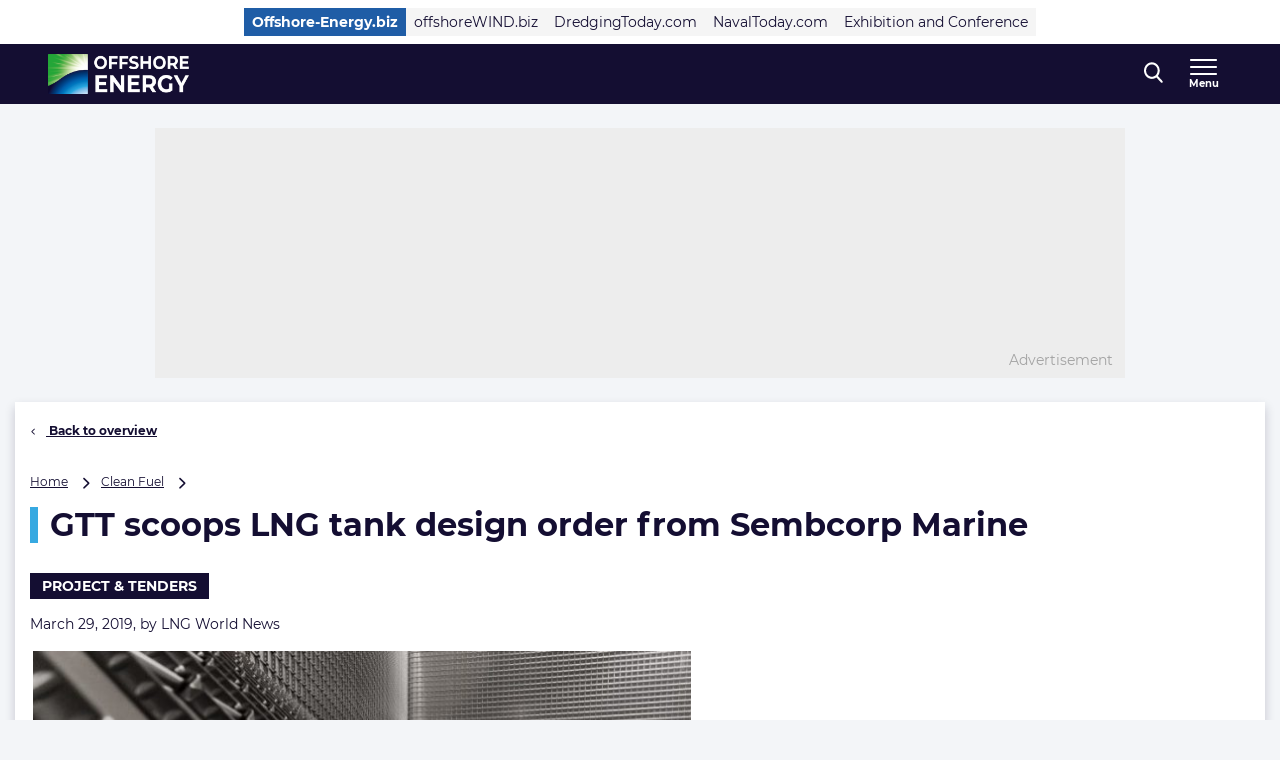

--- FILE ---
content_type: text/css
request_url: https://www.offshore-energy.biz/wp-content/themes/navingo-news/dist/css/index.css?ver=a4bf401ed545c5844f5816c3f266583be9d1a67c
body_size: 7385
content:
/*! normalize.css v8.0.1 | MIT License | github.com/necolas/normalize.css */html{line-height:1.15;-webkit-text-size-adjust:100%}body{margin:0}main{display:block}h1{font-size:2em;margin:.67em 0}hr{box-sizing:content-box;height:0;overflow:visible}pre{font-family:monospace,monospace;font-size:1em}a{background-color:transparent}abbr[title]{border-bottom:none;text-decoration:underline;-webkit-text-decoration:underline dotted;text-decoration:underline dotted}b,strong{font-weight:bolder}code,kbd,samp{font-family:monospace,monospace;font-size:1em}small{font-size:80%}sub,sup{font-size:75%;line-height:0;position:relative;vertical-align:baseline}sub{bottom:-.25em}sup{top:-.5em}img{border-style:none}button,input,optgroup,select,textarea{font-family:inherit;font-size:100%;line-height:1.15;margin:0}button,input{overflow:visible}button,select{text-transform:none}button,[type=button],[type=reset],[type=submit]{-webkit-appearance:button}button::-moz-focus-inner,[type=button]::-moz-focus-inner,[type=reset]::-moz-focus-inner,[type=submit]::-moz-focus-inner{border-style:none;padding:0}button:-moz-focusring,[type=button]:-moz-focusring,[type=reset]:-moz-focusring,[type=submit]:-moz-focusring{outline:1px dotted ButtonText}fieldset{padding:.35em .75em .625em}legend{box-sizing:border-box;color:inherit;display:table;max-width:100%;padding:0;white-space:normal}progress{vertical-align:baseline}textarea{overflow:auto}[type=checkbox],[type=radio]{box-sizing:border-box;padding:0}[type=number]::-webkit-inner-spin-button,[type=number]::-webkit-outer-spin-button{height:auto}[type=search]{-webkit-appearance:textfield;outline-offset:-2px}[type=search]::-webkit-search-decoration{-webkit-appearance:none}::-webkit-file-upload-button{-webkit-appearance:button;font:inherit}details{display:block}summary{display:list-item}template{display:none}[hidden]{display:none}*,:before,:after{--tw-border-spacing-x: 0;--tw-border-spacing-y: 0;--tw-translate-x: 0;--tw-translate-y: 0;--tw-rotate: 0;--tw-skew-x: 0;--tw-skew-y: 0;--tw-scale-x: 1;--tw-scale-y: 1;--tw-pan-x: ;--tw-pan-y: ;--tw-pinch-zoom: ;--tw-scroll-snap-strictness: proximity;--tw-gradient-from-position: ;--tw-gradient-via-position: ;--tw-gradient-to-position: ;--tw-ordinal: ;--tw-slashed-zero: ;--tw-numeric-figure: ;--tw-numeric-spacing: ;--tw-numeric-fraction: ;--tw-ring-inset: ;--tw-ring-offset-width: 0px;--tw-ring-offset-color: #fff;--tw-ring-color: rgb(59 130 246 / .5);--tw-ring-offset-shadow: 0 0 #0000;--tw-ring-shadow: 0 0 #0000;--tw-shadow: 0 0 #0000;--tw-shadow-colored: 0 0 #0000;--tw-blur: ;--tw-brightness: ;--tw-contrast: ;--tw-grayscale: ;--tw-hue-rotate: ;--tw-invert: ;--tw-saturate: ;--tw-sepia: ;--tw-drop-shadow: ;--tw-backdrop-blur: ;--tw-backdrop-brightness: ;--tw-backdrop-contrast: ;--tw-backdrop-grayscale: ;--tw-backdrop-hue-rotate: ;--tw-backdrop-invert: ;--tw-backdrop-opacity: ;--tw-backdrop-saturate: ;--tw-backdrop-sepia: ;--tw-contain-size: ;--tw-contain-layout: ;--tw-contain-paint: ;--tw-contain-style: }::backdrop{--tw-border-spacing-x: 0;--tw-border-spacing-y: 0;--tw-translate-x: 0;--tw-translate-y: 0;--tw-rotate: 0;--tw-skew-x: 0;--tw-skew-y: 0;--tw-scale-x: 1;--tw-scale-y: 1;--tw-pan-x: ;--tw-pan-y: ;--tw-pinch-zoom: ;--tw-scroll-snap-strictness: proximity;--tw-gradient-from-position: ;--tw-gradient-via-position: ;--tw-gradient-to-position: ;--tw-ordinal: ;--tw-slashed-zero: ;--tw-numeric-figure: ;--tw-numeric-spacing: ;--tw-numeric-fraction: ;--tw-ring-inset: ;--tw-ring-offset-width: 0px;--tw-ring-offset-color: #fff;--tw-ring-color: rgb(59 130 246 / .5);--tw-ring-offset-shadow: 0 0 #0000;--tw-ring-shadow: 0 0 #0000;--tw-shadow: 0 0 #0000;--tw-shadow-colored: 0 0 #0000;--tw-blur: ;--tw-brightness: ;--tw-contrast: ;--tw-grayscale: ;--tw-hue-rotate: ;--tw-invert: ;--tw-saturate: ;--tw-sepia: ;--tw-drop-shadow: ;--tw-backdrop-blur: ;--tw-backdrop-brightness: ;--tw-backdrop-contrast: ;--tw-backdrop-grayscale: ;--tw-backdrop-hue-rotate: ;--tw-backdrop-invert: ;--tw-backdrop-opacity: ;--tw-backdrop-saturate: ;--tw-backdrop-sepia: ;--tw-contain-size: ;--tw-contain-layout: ;--tw-contain-paint: ;--tw-contain-style: }html{scroll-behavior:smooth}body *:focus-visible{--tw-ring-opacity: 1;--tw-ring-color: rgb(255 255 255 / var(--tw-ring-opacity, 1))}.tw-absolute-link:before{position:absolute;top:0;right:0;bottom:0;left:0;z-index:1;--tw-content: "";content:var(--tw-content)}.tw-underline-fade-in{text-decoration-line:underline;text-decoration-color:transparent;transition-property:color,background-color,border-color,text-decoration-color,fill,stroke;transition-timing-function:cubic-bezier(.4,0,.2,1);transition-duration:.3s}.tw-underline-fade-in:hover{text-decoration-color:currentColor}.tw-underline-fade-in:focus-visible{text-decoration-color:currentColor}.tw-underline-fade-in:focus-within{text-decoration-color:currentColor}.tw-link-colors{transition-property:color,background-color,border-color,text-decoration-color,fill,stroke;transition-timing-function:cubic-bezier(.4,0,.2,1);transition-duration:.15s;--tw-text-opacity: 1;color:rgb(35 37 44 / var(--tw-text-opacity, 1))}.tw-link-colors:hover{--tw-text-opacity: 1;color:rgb(207 66 23 / var(--tw-text-opacity, 1))}.tw-link-colors:focus-visible{--tw-text-opacity: 1;color:rgb(207 66 23 / var(--tw-text-opacity, 1))}.tw-link-colors:focus-within{--tw-text-opacity: 1;color:rgb(207 66 23 / var(--tw-text-opacity, 1))}.tw-offshore-energy-visitors .tw-link-colors{--tw-text-opacity: 1;color:rgb(20 14 50 / var(--tw-text-opacity, 1))}.tw-offshore-energy-visitors .tw-link-colors:hover{--tw-text-opacity: 1;color:rgb(31 93 166 / var(--tw-text-opacity, 1))}.tw-offshore-energy-visitors .tw-link-colors:focus-visible{--tw-text-opacity: 1;color:rgb(31 93 166 / var(--tw-text-opacity, 1))}.tw-offshore-energy-visitors .tw-link-colors:focus-within{--tw-text-opacity: 1;color:rgb(31 93 166 / var(--tw-text-opacity, 1))}.tw-offshore-energy-companies .tw-link-colors{--tw-text-opacity: 1;color:rgb(20 14 50 / var(--tw-text-opacity, 1))}.tw-offshore-energy-companies .tw-link-colors:hover{--tw-text-opacity: 1;color:rgb(31 93 166 / var(--tw-text-opacity, 1))}.tw-offshore-energy-companies .tw-link-colors:focus-visible{--tw-text-opacity: 1;color:rgb(31 93 166 / var(--tw-text-opacity, 1))}.tw-offshore-energy-companies .tw-link-colors:focus-within{--tw-text-opacity: 1;color:rgb(31 93 166 / var(--tw-text-opacity, 1))}.tw-dredging-today .tw-link-colors:hover{--tw-text-opacity: 1;color:rgb(205 33 39 / var(--tw-text-opacity, 1))}.tw-dredging-today .tw-link-colors:focus-visible{--tw-text-opacity: 1;color:rgb(205 33 39 / var(--tw-text-opacity, 1))}.tw-dredging-today .tw-link-colors:focus-within{--tw-text-opacity: 1;color:rgb(205 33 39 / var(--tw-text-opacity, 1))}.tw-naval-today .tw-link-colors:hover{--tw-text-opacity: 1;color:rgb(39 67 89 / var(--tw-text-opacity, 1))}.tw-naval-today .tw-link-colors:focus-visible{--tw-text-opacity: 1;color:rgb(39 67 89 / var(--tw-text-opacity, 1))}.tw-naval-today .tw-link-colors:focus-within{--tw-text-opacity: 1;color:rgb(39 67 89 / var(--tw-text-opacity, 1))}.tw-reset-list{margin:0;list-style-type:none;padding:0}.tw-button-primary{display:inline-flex;align-items:center;gap:.5rem;border-radius:.125rem;padding:1rem 1.5rem;font-size:1rem;line-height:1.5rem;font-weight:700;line-height:1;--tw-text-opacity: 1;color:rgb(255 255 255 / var(--tw-text-opacity, 1));transition-property:color,background-color,border-color,text-decoration-color,fill,stroke;transition-timing-function:cubic-bezier(.4,0,.2,1);transition-duration:.15s;--tw-bg-opacity: 1;background-color:rgb(31 93 166 / var(--tw-bg-opacity, 1))}.tw-offshorewind .tw-button-primary{--tw-bg-opacity: 1;background-color:rgb(207 66 23 / var(--tw-bg-opacity, 1))}.tw-naval-today .tw-button-primary{--tw-bg-opacity: 1;background-color:rgb(39 67 89 / var(--tw-bg-opacity, 1))}.tw-dredging-today .tw-button-primary{--tw-bg-opacity: 1;background-color:rgb(205 33 39 / var(--tw-bg-opacity, 1))}.tw-button-primary:hover{--tw-bg-opacity: 1;background-color:rgb(27 76 137 / var(--tw-bg-opacity, 1))}.tw-offshorewind .tw-button-primary:hover{--tw-bg-opacity: 1;background-color:rgb(184 51 22 / var(--tw-bg-opacity, 1))}.tw-naval-today .tw-button-primary:hover{--tw-bg-opacity: 1;background-color:rgb(33 57 75 / var(--tw-bg-opacity, 1))}.tw-dredging-today .tw-button-primary:hover{--tw-bg-opacity: 1;background-color:rgb(185 28 33 / var(--tw-bg-opacity, 1))}.tw-button-primary:focus-visible{--tw-bg-opacity: 1;background-color:rgb(27 76 137 / var(--tw-bg-opacity, 1))}.tw-offshorewind .tw-button-primary:focus-visible{--tw-bg-opacity: 1;background-color:rgb(184 51 22 / var(--tw-bg-opacity, 1))}.tw-naval-today .tw-button-primary:focus-visible{--tw-bg-opacity: 1;background-color:rgb(33 57 75 / var(--tw-bg-opacity, 1))}.tw-dredging-today .tw-button-primary:focus-visible{--tw-bg-opacity: 1;background-color:rgb(185 28 33 / var(--tw-bg-opacity, 1))}.tw-button-primary:focus-within{--tw-bg-opacity: 1;background-color:rgb(27 76 137 / var(--tw-bg-opacity, 1))}.tw-offshorewind .tw-button-primary:focus-within{--tw-bg-opacity: 1;background-color:rgb(184 51 22 / var(--tw-bg-opacity, 1))}.tw-naval-today .tw-button-primary:focus-within{--tw-bg-opacity: 1;background-color:rgb(33 57 75 / var(--tw-bg-opacity, 1))}.tw-dredging-today .tw-button-primary:focus-within{--tw-bg-opacity: 1;background-color:rgb(185 28 33 / var(--tw-bg-opacity, 1))}.tw-pagination ul{display:flex;list-style-type:none;align-items:center;justify-content:center;gap:.75rem;padding:0}.tw-pagination ul a{display:flex;height:1.75rem;width:1.75rem;align-items:center;justify-content:center;border-radius:9999px;font-size:.875rem;line-height:1.25rem;text-decoration-line:underline}.tw-pagination ul a:hover{text-decoration-line:none}.tw-pagination ul a:focus-visible{text-decoration-line:none}.tw-pagination ul a:focus-within{text-decoration-line:none}.tw-pagination ul a.prev,.tw-pagination ul a.next{text-decoration-line:none}.tw-pagination ul span.current{display:flex;height:1.75rem;width:1.75rem;align-items:center;justify-content:center;border-radius:9999px;--tw-bg-opacity: 1;background-color:rgb(0 0 0 / var(--tw-bg-opacity, 1));font-size:.875rem;line-height:1.25rem;font-weight:700;--tw-text-opacity: 1;color:rgb(255 255 255 / var(--tw-text-opacity, 1))}.tw-offshore-energy-visitors .tw-pagination ul span.current{--tw-bg-opacity: 1;background-color:rgb(31 93 166 / var(--tw-bg-opacity, 1))}.meta-nav{margin:0;list-style-type:none;padding:0;position:relative;display:flex;align-items:center;gap:.5rem}.meta-nav>li{display:flex;min-height:1.75rem;align-items:center;gap:.25rem;border-width:2px;border-style:solid;padding-left:.5rem;padding-right:.5rem;font-size:.875rem;line-height:1.25rem;transition-property:color,background-color,border-color,text-decoration-color,fill,stroke;transition-timing-function:cubic-bezier(.4,0,.2,1);transition-duration:.15s;--tw-border-opacity: 1;border-color:rgb(31 93 166 / var(--tw-border-opacity, 1))}.tw-offshorewind .meta-nav>li{--tw-border-opacity: 1;border-color:rgb(207 66 23 / var(--tw-border-opacity, 1))}.tw-naval-today .meta-nav>li{--tw-border-opacity: 1;border-color:rgb(39 67 89 / var(--tw-border-opacity, 1))}.tw-dredging-today .meta-nav>li{--tw-border-opacity: 1;border-color:rgb(205 33 39 / var(--tw-border-opacity, 1))}.meta-nav>li{--tw-text-opacity: 1;color:rgb(31 93 166 / var(--tw-text-opacity, 1))}.tw-offshorewind .meta-nav>li{--tw-text-opacity: 1;color:rgb(207 66 23 / var(--tw-text-opacity, 1))}.tw-naval-today .meta-nav>li{--tw-text-opacity: 1;color:rgb(39 67 89 / var(--tw-text-opacity, 1))}.tw-dredging-today .meta-nav>li{--tw-text-opacity: 1;color:rgb(205 33 39 / var(--tw-text-opacity, 1))}.meta-nav>li:hover{--tw-text-opacity: 1;color:rgb(255 255 255 / var(--tw-text-opacity, 1));--tw-bg-opacity: 1;background-color:rgb(31 93 166 / var(--tw-bg-opacity, 1))}.tw-offshorewind .meta-nav>li:hover{--tw-bg-opacity: 1;background-color:rgb(207 66 23 / var(--tw-bg-opacity, 1))}.tw-naval-today .meta-nav>li:hover{--tw-bg-opacity: 1;background-color:rgb(39 67 89 / var(--tw-bg-opacity, 1))}.tw-dredging-today .meta-nav>li:hover{--tw-bg-opacity: 1;background-color:rgb(205 33 39 / var(--tw-bg-opacity, 1))}.meta-nav>li:focus-visible{--tw-text-opacity: 1;color:rgb(255 255 255 / var(--tw-text-opacity, 1));--tw-bg-opacity: 1;background-color:rgb(31 93 166 / var(--tw-bg-opacity, 1))}.tw-offshorewind .meta-nav>li:focus-visible{--tw-bg-opacity: 1;background-color:rgb(207 66 23 / var(--tw-bg-opacity, 1))}.tw-naval-today .meta-nav>li:focus-visible{--tw-bg-opacity: 1;background-color:rgb(39 67 89 / var(--tw-bg-opacity, 1))}.tw-dredging-today .meta-nav>li:focus-visible{--tw-bg-opacity: 1;background-color:rgb(205 33 39 / var(--tw-bg-opacity, 1))}.meta-nav>li:focus-within{--tw-text-opacity: 1;color:rgb(255 255 255 / var(--tw-text-opacity, 1));--tw-bg-opacity: 1;background-color:rgb(31 93 166 / var(--tw-bg-opacity, 1))}.tw-offshorewind .meta-nav>li:focus-within{--tw-bg-opacity: 1;background-color:rgb(207 66 23 / var(--tw-bg-opacity, 1))}.tw-naval-today .meta-nav>li:focus-within{--tw-bg-opacity: 1;background-color:rgb(39 67 89 / var(--tw-bg-opacity, 1))}.tw-dredging-today .meta-nav>li:focus-within{--tw-bg-opacity: 1;background-color:rgb(205 33 39 / var(--tw-bg-opacity, 1))}.meta-nav>li>a{font-weight:700;color:currentColor}.meta-nav>li>button{background-color:transparent;padding:0;color:currentColor}.meta-nav>li>button>*{margin-right:-.5rem!important}.meta-nav>li>ul{text-decoration-line:underline;text-decoration-color:currentColor;transition-property:color,background-color,border-color,text-decoration-color,fill,stroke;transition-timing-function:cubic-bezier(.4,0,.2,1);transition-duration:.3s}.meta-nav>li>ul:hover{text-decoration-color:transparent}.meta-nav>li>ul:focus-visible{text-decoration-color:transparent}.meta-nav>li>ul:focus-within{text-decoration-color:transparent}.meta-nav>li>ul[aria-hidden=false]{visibility:visible;opacity:1;transition:opacity .2s linear}.meta-nav>li>ul[aria-hidden=true]{visibility:hidden;pointer-events:none;opacity:0;transition:visibility 0s .2s,opacity .2s linear}.meta-nav>li>ul{margin:0;list-style-type:none;padding:0;position:absolute;top:100%;left:50%;z-index:50;display:none;min-width:200px;--tw-translate-x: -50%;transform:translate(var(--tw-translate-x),var(--tw-translate-y)) rotate(var(--tw-rotate)) skew(var(--tw-skew-x)) skewY(var(--tw-skew-y)) scaleX(var(--tw-scale-x)) scaleY(var(--tw-scale-y));flex-direction:column;gap:.25rem;--tw-bg-opacity: 1;background-color:rgb(255 255 255 / var(--tw-bg-opacity, 1));padding:1rem;--tw-shadow: 0 4px 6px -1px rgb(0 0 0 / .1), 0 2px 4px -2px rgb(0 0 0 / .1);--tw-shadow-colored: 0 4px 6px -1px var(--tw-shadow-color), 0 2px 4px -2px var(--tw-shadow-color);box-shadow:var(--tw-ring-offset-shadow, 0 0 #0000),var(--tw-ring-shadow, 0 0 #0000),var(--tw-shadow)}@media (min-width: 768px){.meta-nav>li>ul{display:flex}}.meta-nav>li>ul>li>a{text-decoration-line:underline;text-decoration-color:currentColor;transition-property:color,background-color,border-color,text-decoration-color,fill,stroke;transition-timing-function:cubic-bezier(.4,0,.2,1);transition-duration:.3s}.meta-nav>li>ul>li>a:hover{text-decoration-color:transparent}.meta-nav>li>ul>li>a:focus-visible{text-decoration-color:transparent}.meta-nav>li>ul>li>a:focus-within{text-decoration-color:transparent}.tw-block-margins-large{margin-top:4rem;margin-bottom:4rem}@media (min-width: 640px){.tw-block-margins-large{margin-top:5rem;margin-bottom:5rem}}.tw-sr-only{position:absolute;width:1px;height:1px;padding:0;margin:-1px;overflow:hidden;clip:rect(0,0,0,0);white-space:nowrap;border-width:0}.tw-absolute{position:absolute}.tw-relative{position:relative}.tw-sticky{position:sticky}.tw-inset-0{top:0;right:0;bottom:0;left:0}.-tw-left-full{left:-100%}.-tw-right-16{right:-4rem}.tw-bottom-0{bottom:0}.tw-bottom-2{bottom:.5rem}.tw-bottom-3{bottom:.75rem}.tw-left-0{left:0}.tw-left-1\/2{left:50%}.tw-left-3{left:.75rem}.tw-right-0{right:0}.tw-right-1{right:.25rem}.tw-right-2{right:.5rem}.tw-right-3{right:.75rem}.tw-right-\[6px\]{right:6px}.tw-top-0{top:0}.tw-top-1\/2{top:50%}.tw-top-admin-bar{top:var(--wp-admin--admin-bar--height, 0px)}.tw-z-10{z-index:10}.tw-z-40{z-index:40}.tw-order-1{order:1}.tw-order-2{order:2}.tw-order-3{order:3}.tw-order-last{order:9999}.tw-col-span-1{grid-column:span 1 / span 1}.tw-col-span-2{grid-column:span 2 / span 2}.tw-col-span-full{grid-column:1 / -1}.tw-col-start-3{grid-column-start:3}.tw-m-0{margin:0}.tw-m-6{margin:1.5rem}.tw-m-8{margin:2rem}.tw-mx-8{margin-left:2rem;margin-right:2rem}.tw-mx-auto{margin-left:auto;margin-right:auto}.tw-my-10{margin-top:2.5rem;margin-bottom:2.5rem}.tw-my-6{margin-top:1.5rem;margin-bottom:1.5rem}.tw-my-8{margin-top:2rem;margin-bottom:2rem}.-tw-mt-2{margin-top:-.5rem}.tw-mb-0{margin-bottom:0}.tw-mb-1{margin-bottom:.25rem}.tw-mb-14{margin-bottom:3.5rem}.tw-mb-2{margin-bottom:.5rem}.tw-mb-3{margin-bottom:.75rem}.tw-mb-4{margin-bottom:1rem}.tw-mb-5{margin-bottom:1.25rem}.tw-mb-6{margin-bottom:1.5rem}.tw-mb-8{margin-bottom:2rem}.tw-mt-0{margin-top:0}.tw-mt-10{margin-top:2.5rem}.tw-mt-2{margin-top:.5rem}.tw-mt-4{margin-top:1rem}.tw-mt-6{margin-top:1.5rem}.tw-mt-8{margin-top:2rem}.tw-block{display:block}.tw-inline-block{display:inline-block}.tw-flex{display:flex}.tw-inline-flex{display:inline-flex}.tw-grid{display:grid}.tw-hidden{display:none}.tw-aspect-square{aspect-ratio:1 / 1}.tw-aspect-video{aspect-ratio:16 / 9}.tw-size-16{width:4rem;height:4rem}.tw-size-20{width:5rem;height:5rem}.tw-size-4{width:1rem;height:1rem}.tw-size-5{width:1.25rem;height:1.25rem}.tw-size-\[1em\]{width:1em;height:1em}.tw-h-1\/2{height:50%}.tw-h-1\/3{height:33.333333%}.tw-h-10{height:2.5rem}.tw-h-\[100px\]{height:100px}.tw-h-\[54px\]{height:54px}.tw-h-auto{height:auto}.tw-h-full{height:100%}.tw-max-h-full{max-height:100%}.tw-min-h-36{min-height:9rem}.tw-min-h-7{min-height:1.75rem}.tw-min-h-80{min-height:20rem}.tw-w-1\/2{width:50%}.tw-w-1\/3{width:33.333333%}.tw-w-2\/3{width:66.666667%}.tw-w-40{width:10rem}.tw-w-5{width:1.25rem}.tw-w-5\/12{width:41.666667%}.tw-w-7\/12{width:58.333333%}.tw-w-\[320px\]{width:320px}.tw-w-\[33\%\]{width:33%}.tw-w-\[40\%\]{width:40%}.tw-w-auto{width:auto}.tw-w-fit{width:-moz-fit-content;width:fit-content}.tw-w-full{width:100%}.tw-min-w-\[33\%\]{min-width:33%}.tw-min-w-\[40\%\]{min-width:40%}.tw-max-w-\[180px\]{max-width:180px}.tw-max-w-\[50ch\]{max-width:50ch}.tw-max-w-\[60ch\]{max-width:60ch}.tw-max-w-full{max-width:100%}.tw-max-w-xs{max-width:20rem}.tw-shrink-0{flex-shrink:0}.tw-grow{flex-grow:1}.tw-basis-1\/3{flex-basis:33.333333%}.tw-basis-2\/3{flex-basis:66.666667%}.-tw-translate-x-1\/2{--tw-translate-x: -50%;transform:translate(var(--tw-translate-x),var(--tw-translate-y)) rotate(var(--tw-rotate)) skew(var(--tw-skew-x)) skewY(var(--tw-skew-y)) scaleX(var(--tw-scale-x)) scaleY(var(--tw-scale-y))}.-tw-translate-x-full{--tw-translate-x: -100%;transform:translate(var(--tw-translate-x),var(--tw-translate-y)) rotate(var(--tw-rotate)) skew(var(--tw-skew-x)) skewY(var(--tw-skew-y)) scaleX(var(--tw-scale-x)) scaleY(var(--tw-scale-y))}.-tw-translate-y-1\/2{--tw-translate-y: -50%;transform:translate(var(--tw-translate-x),var(--tw-translate-y)) rotate(var(--tw-rotate)) skew(var(--tw-skew-x)) skewY(var(--tw-skew-y)) scaleX(var(--tw-scale-x)) scaleY(var(--tw-scale-y))}.tw-translate-x-1\/2{--tw-translate-x: 50%;transform:translate(var(--tw-translate-x),var(--tw-translate-y)) rotate(var(--tw-rotate)) skew(var(--tw-skew-x)) skewY(var(--tw-skew-y)) scaleX(var(--tw-scale-x)) scaleY(var(--tw-scale-y))}.tw-translate-x-1\/3{--tw-translate-x: 33.333333%;transform:translate(var(--tw-translate-x),var(--tw-translate-y)) rotate(var(--tw-rotate)) skew(var(--tw-skew-x)) skewY(var(--tw-skew-y)) scaleX(var(--tw-scale-x)) scaleY(var(--tw-scale-y))}.tw-translate-x-full{--tw-translate-x: 100%;transform:translate(var(--tw-translate-x),var(--tw-translate-y)) rotate(var(--tw-rotate)) skew(var(--tw-skew-x)) skewY(var(--tw-skew-y)) scaleX(var(--tw-scale-x)) scaleY(var(--tw-scale-y))}.tw-translate-y-1\/2{--tw-translate-y: 50%;transform:translate(var(--tw-translate-x),var(--tw-translate-y)) rotate(var(--tw-rotate)) skew(var(--tw-skew-x)) skewY(var(--tw-skew-y)) scaleX(var(--tw-scale-x)) scaleY(var(--tw-scale-y))}.tw-rotate-45{--tw-rotate: 45deg;transform:translate(var(--tw-translate-x),var(--tw-translate-y)) rotate(var(--tw-rotate)) skew(var(--tw-skew-x)) skewY(var(--tw-skew-y)) scaleX(var(--tw-scale-x)) scaleY(var(--tw-scale-y))}.tw-transform{transform:translate(var(--tw-translate-x),var(--tw-translate-y)) rotate(var(--tw-rotate)) skew(var(--tw-skew-x)) skewY(var(--tw-skew-y)) scaleX(var(--tw-scale-x)) scaleY(var(--tw-scale-y))}.tw-cursor-pointer{cursor:pointer}.tw-list-none{list-style-type:none}.tw-grid-cols-2{grid-template-columns:repeat(2,minmax(0,1fr))}.tw-grid-cols-3{grid-template-columns:repeat(3,minmax(0,1fr))}.tw-grid-cols-subgrid{grid-template-columns:subgrid}.tw-flex-row{flex-direction:row}.tw-flex-row-reverse{flex-direction:row-reverse}.tw-flex-col{flex-direction:column}.tw-flex-col-reverse{flex-direction:column-reverse}.tw-flex-wrap{flex-wrap:wrap}.tw-place-items-center{place-items:center}.tw-items-start{align-items:flex-start}.tw-items-center{align-items:center}.tw-justify-start{justify-content:flex-start}.tw-justify-end{justify-content:flex-end}.tw-justify-center{justify-content:center}.tw-justify-between{justify-content:space-between}.tw-gap-0{gap:0px}.tw-gap-1{gap:.25rem}.tw-gap-2{gap:.5rem}.tw-gap-3{gap:.75rem}.tw-gap-4{gap:1rem}.tw-gap-6{gap:1.5rem}.tw-gap-8{gap:2rem}.tw-space-x-4>:not([hidden])~:not([hidden]){--tw-space-x-reverse: 0;margin-right:calc(1rem * var(--tw-space-x-reverse));margin-left:calc(1rem * calc(1 - var(--tw-space-x-reverse)))}.tw-space-y-4>:not([hidden])~:not([hidden]){--tw-space-y-reverse: 0;margin-top:calc(1rem * calc(1 - var(--tw-space-y-reverse)));margin-bottom:calc(1rem * var(--tw-space-y-reverse))}.tw-self-start{align-self:flex-start}.tw-self-end{align-self:flex-end}.tw-overflow-hidden{overflow:hidden}.tw-break-words{overflow-wrap:break-word}.tw-rounded-full{border-radius:9999px}.tw-rounded-lg{border-radius:.5rem}.tw-rounded-md{border-radius:.375rem}.tw-rounded-sm{border-radius:.125rem}.\!tw-border-b-4{border-bottom-width:4px!important}.\!tw-border-l-0{border-left-width:0px!important}.\!tw-border-r-0{border-right-width:0px!important}.\!tw-border-t-0{border-top-width:0px!important}.tw-border-b{border-bottom-width:1px}.\!tw-border-none{border-style:none!important}.tw-border-gray-200{--tw-border-opacity: 1;border-color:rgb(229 231 235 / var(--tw-border-opacity, 1))}.tw-border-neutral-800{--tw-border-opacity: 1;border-color:rgb(38 38 38 / var(--tw-border-opacity, 1))}.\!tw-border-b-neutral-400{--tw-border-opacity: 1 !important;border-bottom-color:rgb(163 163 163 / var(--tw-border-opacity, 1))!important}.\!tw-bg-shark{--tw-bg-opacity: 1 !important;background-color:rgb(35 37 44 / var(--tw-bg-opacity, 1))!important}.tw-bg-\[\#ededed\]{--tw-bg-opacity: 1;background-color:rgb(237 237 237 / var(--tw-bg-opacity, 1))}.tw-bg-black{--tw-bg-opacity: 1;background-color:rgb(0 0 0 / var(--tw-bg-opacity, 1))}.tw-bg-forest{--tw-bg-opacity: 1;background-color:rgb(14 129 45 / var(--tw-bg-opacity, 1))}.tw-bg-gray-100{--tw-bg-opacity: 1;background-color:rgb(243 244 246 / var(--tw-bg-opacity, 1))}.tw-bg-matisse{--tw-bg-opacity: 1;background-color:rgb(31 93 166 / var(--tw-bg-opacity, 1))}.tw-bg-matisse-800{--tw-bg-opacity: 1;background-color:rgb(20 14 50 / var(--tw-bg-opacity, 1))}.tw-bg-neutral-100{--tw-bg-opacity: 1;background-color:rgb(245 245 245 / var(--tw-bg-opacity, 1))}.tw-bg-neutral-50{--tw-bg-opacity: 1;background-color:rgb(250 250 250 / var(--tw-bg-opacity, 1))}.tw-bg-shark{--tw-bg-opacity: 1;background-color:rgb(35 37 44 / var(--tw-bg-opacity, 1))}.tw-bg-terracotta{--tw-bg-opacity: 1;background-color:rgb(207 66 23 / var(--tw-bg-opacity, 1))}.tw-bg-white{--tw-bg-opacity: 1;background-color:rgb(255 255 255 / var(--tw-bg-opacity, 1))}.tw-bg-gradient-to-br{background-image:linear-gradient(to bottom right,var(--tw-gradient-stops))}.tw-bg-gradient-to-t{background-image:linear-gradient(to top,var(--tw-gradient-stops))}.tw-from-black{--tw-gradient-from: #000 var(--tw-gradient-from-position);--tw-gradient-to: rgb(0 0 0 / 0) var(--tw-gradient-to-position);--tw-gradient-stops: var(--tw-gradient-from), var(--tw-gradient-to)}.tw-from-matisse\/50{--tw-gradient-from: rgb(31 93 166 / .5) var(--tw-gradient-from-position);--tw-gradient-to: rgb(31 93 166 / 0) var(--tw-gradient-to-position);--tw-gradient-stops: var(--tw-gradient-from), var(--tw-gradient-to)}.tw-from-50\%{--tw-gradient-from-position: 50%}.tw-to-black{--tw-gradient-to: #000 var(--tw-gradient-to-position)}.tw-to-forest-800\/50{--tw-gradient-to: rgb(17 106 42 / .5) var(--tw-gradient-to-position)}.tw-to-transparent{--tw-gradient-to: transparent var(--tw-gradient-to-position)}.tw-to-50\%{--tw-gradient-to-position: 50%}.tw-to-60\%{--tw-gradient-to-position: 60%}.tw-bg-cover{background-size:cover}.tw-bg-center{background-position:center}.tw-object-cover{-o-object-fit:cover;object-fit:cover}.tw-p-0{padding:0}.tw-p-2{padding:.5rem}.tw-p-4{padding:1rem}.tw-p-5{padding:1.25rem}.tw-p-6{padding:1.5rem}.tw-p-8{padding:2rem}.tw-px-2{padding-left:.5rem;padding-right:.5rem}.tw-px-3{padding-left:.75rem;padding-right:.75rem}.tw-px-4{padding-left:1rem;padding-right:1rem}.tw-px-6{padding-left:1.5rem;padding-right:1.5rem}.tw-py-1{padding-top:.25rem;padding-bottom:.25rem}.tw-py-16{padding-top:4rem;padding-bottom:4rem}.tw-py-2{padding-top:.5rem;padding-bottom:.5rem}.tw-py-4{padding-top:1rem;padding-bottom:1rem}.tw-py-6{padding-top:1.5rem;padding-bottom:1.5rem}.\!tw-pt-0{padding-top:0!important}.tw-pb-10{padding-bottom:2.5rem}.tw-pb-4{padding-bottom:1rem}.tw-pr-12{padding-right:3rem}.tw-pt-0{padding-top:0}.tw-pt-10{padding-top:2.5rem}.tw-pt-6{padding-top:1.5rem}.tw-text-center{text-align:center}.tw-font-montserrat{font-family:Montserrat,sans-serif}.tw-text-2xl{font-size:1.5rem;line-height:2rem}.tw-text-3xl{font-size:1.875rem;line-height:2.25rem}.tw-text-base{font-size:1rem;line-height:1.5rem}.tw-text-lg{font-size:1.125rem;line-height:1.75rem}.tw-text-sm{font-size:.875rem;line-height:1.25rem}.tw-text-xl{font-size:1.25rem;line-height:1.75rem}.tw-text-xs{font-size:.75rem;line-height:1rem}.tw-font-bold{font-weight:700}.tw-font-semibold{font-weight:600}.tw-uppercase{text-transform:uppercase}.tw-not-italic{font-style:normal}.\!tw-leading-none{line-height:1!important}.tw-leading-4{line-height:1rem}.tw-leading-tight{line-height:1.25}.tw-tracking-wide{letter-spacing:.025em}.\!tw-text-white{--tw-text-opacity: 1 !important;color:rgb(255 255 255 / var(--tw-text-opacity, 1))!important}.tw-text-neutral-300{--tw-text-opacity: 1;color:rgb(212 212 212 / var(--tw-text-opacity, 1))}.tw-text-neutral-400{--tw-text-opacity: 1;color:rgb(163 163 163 / var(--tw-text-opacity, 1))}.tw-text-neutral-800{--tw-text-opacity: 1;color:rgb(38 38 38 / var(--tw-text-opacity, 1))}.tw-text-shark{--tw-text-opacity: 1;color:rgb(35 37 44 / var(--tw-text-opacity, 1))}.tw-text-white{--tw-text-opacity: 1;color:rgb(255 255 255 / var(--tw-text-opacity, 1))}.tw-text-white\/80{color:#fffc}.tw-underline{text-decoration-line:underline}.tw-opacity-0{opacity:0}.tw-shadow-lg{--tw-shadow: 0 10px 15px -3px rgb(0 0 0 / .1), 0 4px 6px -4px rgb(0 0 0 / .1);--tw-shadow-colored: 0 10px 15px -3px var(--tw-shadow-color), 0 4px 6px -4px var(--tw-shadow-color);box-shadow:var(--tw-ring-offset-shadow, 0 0 #0000),var(--tw-ring-shadow, 0 0 #0000),var(--tw-shadow)}.tw-shadow-md{--tw-shadow: 0 4px 6px -1px rgb(0 0 0 / .1), 0 2px 4px -2px rgb(0 0 0 / .1);--tw-shadow-colored: 0 4px 6px -1px var(--tw-shadow-color), 0 2px 4px -2px var(--tw-shadow-color);box-shadow:var(--tw-ring-offset-shadow, 0 0 #0000),var(--tw-ring-shadow, 0 0 #0000),var(--tw-shadow)}.tw-transition{transition-property:color,background-color,border-color,text-decoration-color,fill,stroke,opacity,box-shadow,transform,filter,-webkit-backdrop-filter;transition-property:color,background-color,border-color,text-decoration-color,fill,stroke,opacity,box-shadow,transform,filter,backdrop-filter;transition-property:color,background-color,border-color,text-decoration-color,fill,stroke,opacity,box-shadow,transform,filter,backdrop-filter,-webkit-backdrop-filter;transition-timing-function:cubic-bezier(.4,0,.2,1);transition-duration:.15s}.tw-transition-colors{transition-property:color,background-color,border-color,text-decoration-color,fill,stroke;transition-timing-function:cubic-bezier(.4,0,.2,1);transition-duration:.15s}.tw-transition-opacity{transition-property:opacity;transition-timing-function:cubic-bezier(.4,0,.2,1);transition-duration:.15s}.tw-transition-shadow{transition-property:box-shadow;transition-timing-function:cubic-bezier(.4,0,.2,1);transition-duration:.15s}.tw-transition-transform{transition-property:transform;transition-timing-function:cubic-bezier(.4,0,.2,1);transition-duration:.15s}.tw-delay-500{transition-delay:.5s}.tw-duration-1000{transition-duration:1s}.tw-duration-200{transition-duration:.2s}.tw-duration-300{transition-duration:.3s}.tw-duration-\[4s\]{transition-duration:4s}.tw-ease-out{transition-timing-function:cubic-bezier(0,0,.2,1)}.tw-\@container{container-type:inline-size}.tw-bg-subsite{--tw-bg-opacity: 1;background-color:rgb(31 93 166 / var(--tw-bg-opacity, 1))}.tw-offshorewind .tw-bg-subsite{--tw-bg-opacity: 1;background-color:rgb(207 66 23 / var(--tw-bg-opacity, 1))}.tw-naval-today .tw-bg-subsite{--tw-bg-opacity: 1;background-color:rgb(39 67 89 / var(--tw-bg-opacity, 1))}.tw-dredging-today .tw-bg-subsite{--tw-bg-opacity: 1;background-color:rgb(205 33 39 / var(--tw-bg-opacity, 1))}.tw-ll-container{margin-left:auto;margin-right:auto;padding-left:1rem;padding-right:1rem}@media (min-width: 640px){.tw-ll-container{padding-left:2rem;padding-right:2rem}}@media (min-width: 1024px){.tw-ll-container{max-width:1400px;padding-left:3rem;padding-right:3rem}}.tw-full-bleed{position:relative;left:50%;right:50%;margin-left:-50vw;margin-right:-50vw;width:100vw}.tw-alignfull{margin-left:-1rem;margin-right:-1rem;width:100vw}@media (min-width: 640px){.tw-alignfull{margin-left:-2rem;margin-right:-2rem}}@media (min-width: 1024px){.tw-alignfull{margin-left:-3rem;margin-right:-3rem}}@media (width >= 1400px){.tw-alignfull{margin-left:calc((100vw - 1310px)/-2);margin-right:calc((100vw - 1310px)/-2)}}#wp-admin-bar-mobile-preview .mobile-preview{position:fixed;top:0;right:0;bottom:0;left:0;background-color:#ffffff60}#wp-admin-bar-mobile-preview .mobile-preview__container{position:absolute;top:50%;left:50%;transform:translate(-50%,-50%) scale(.8);z-index:9999;height:874px;width:402px;border-radius:70px;border:12px solid black;outline:2px solid grey;overflow:hidden;box-shadow:#1b1b1d33 0 7px 29px}#wp-admin-bar-mobile-preview .mobile-preview__container:after{content:"";top:12px;left:50%;transform:translate(-50%);width:125px;border-radius:9999px;background-color:#000;display:block;height:35px;position:absolute}#wp-admin-bar-mobile-preview .mobile-preview__header{background-color:#fff;height:60px;padding-inline:50px;display:flex;align-items:center;justify-content:space-between}#wp-admin-bar-mobile-preview .mobile-preview__frame{border:none;height:100%;width:100%;position:relative}#wp-admin-bar-mobile-preview .mobile-preview__time{color:#000;font-size:16px;font-weight:600}#wp-admin-bar-mobile-preview .mobile-preview__icons{display:flex;align-items:center;gap:10px}#wp-admin-bar-mobile-preview .mobile-preview__icons:before{content:url("data:image/svg+xml,%3csvg%20xmlns='http://www.w3.org/2000/svg'%20viewBox='0%200%2024%2024'%20fill='currentColor'%3e%3cpath%20fill-rule='evenodd'%20d='M1.371%208.143c5.858-5.857%2015.356-5.857%2021.213%200a.75.75%200%200%201%200%201.061l-.53.53a.75.75%200%200%201-1.06%200c-4.98-4.979-13.053-4.979-18.032%200a.75.75%200%200%201-1.06%200l-.53-.53a.75.75%200%200%201%200-1.06Zm3.182%203.182c4.1-4.1%2010.749-4.1%2014.85%200a.75.75%200%200%201%200%201.061l-.53.53a.75.75%200%200%201-1.062%200%208.25%208.25%200%200%200-11.667%200%20.75.75%200%200%201-1.06%200l-.53-.53a.75.75%200%200%201%200-1.06Zm3.204%203.182a6%206%200%200%201%208.486%200%20.75.75%200%200%201%200%201.061l-.53.53a.75.75%200%200%201-1.061%200%203.75%203.75%200%200%200-5.304%200%20.75.75%200%200%201-1.06%200l-.53-.53a.75.75%200%200%201%200-1.06Zm3.182%203.182a1.5%201.5%200%200%201%202.122%200%20.75.75%200%200%201%200%201.061l-.53.53a.75.75%200%200%201-1.061%200l-.53-.53a.75.75%200%200%201%200-1.06Z'%20clip-rule='evenodd'%20/%3e%3c/svg%3e");display:block;width:24px;height:24px}#wp-admin-bar-mobile-preview .mobile-preview__icons:after{content:url("data:image/svg+xml,%3csvg%20xmlns='http://www.w3.org/2000/svg'%20viewBox='0%200%2024%2024'%20fill='currentColor'%3e%3cpath%20d='M4.5%209.75a.75.75%200%200%200-.75.75V15c0%20.414.336.75.75.75h6.75A.75.75%200%200%200%2012%2015v-4.5a.75.75%200%200%200-.75-.75H4.5Z'%20/%3e%3cpath%20fill-rule='evenodd'%20d='M3.75%206.75a3%203%200%200%200-3%203v6a3%203%200%200%200%203%203h15a3%203%200%200%200%203-3v-.037c.856-.174%201.5-.93%201.5-1.838v-2.25c0-.907-.644-1.664-1.5-1.837V9.75a3%203%200%200%200-3-3h-15Zm15%201.5a1.5%201.5%200%200%201%201.5%201.5v6a1.5%201.5%200%200%201-1.5%201.5h-15a1.5%201.5%200%200%201-1.5-1.5v-6a1.5%201.5%200%200%201%201.5-1.5h15Z'%20clip-rule='evenodd'%20/%3e%3c/svg%3e");display:block;width:24px;height:24px}.tw-offshore-energy-visitors .oe-visitors\:tw-bg-oe-gradient{background-image:linear-gradient(to top,var(--tw-gradient-stops));--tw-gradient-from: #140E32 var(--tw-gradient-from-position);--tw-gradient-to: rgb(20 14 50 / 0) var(--tw-gradient-to-position);--tw-gradient-stops: var(--tw-gradient-from), var(--tw-gradient-to);--tw-gradient-to: #1F5DA6 var(--tw-gradient-to-position)}.\*\:\!tw-mb-0>*{margin-bottom:0!important}.\*\:last\:tw-mb-0:last-child>*{margin-bottom:0}.focus-within\:tw-shadow-md:focus-within{--tw-shadow: 0 4px 6px -1px rgb(0 0 0 / .1), 0 2px 4px -2px rgb(0 0 0 / .1);--tw-shadow-colored: 0 4px 6px -1px var(--tw-shadow-color), 0 2px 4px -2px var(--tw-shadow-color);box-shadow:var(--tw-ring-offset-shadow, 0 0 #0000),var(--tw-ring-shadow, 0 0 #0000),var(--tw-shadow)}.hover\:tw-no-underline:hover{text-decoration-line:none}.hover\:tw-shadow-md:hover{--tw-shadow: 0 4px 6px -1px rgb(0 0 0 / .1), 0 2px 4px -2px rgb(0 0 0 / .1);--tw-shadow-colored: 0 4px 6px -1px var(--tw-shadow-color), 0 2px 4px -2px var(--tw-shadow-color);box-shadow:var(--tw-ring-offset-shadow, 0 0 #0000),var(--tw-ring-shadow, 0 0 #0000),var(--tw-shadow)}.focus\:tw-not-sr-only:focus{position:static;width:auto;height:auto;padding:0;margin:0;overflow:visible;clip:auto;white-space:normal}.focus\:tw-absolute:focus{position:absolute}.focus\:tw-z-50:focus{z-index:50}.focus\:tw-p-4:focus{padding:1rem}.tw-group[open] .group-open\:tw-rotate-90{--tw-rotate: 90deg;transform:translate(var(--tw-translate-x),var(--tw-translate-y)) rotate(var(--tw-rotate)) skew(var(--tw-skew-x)) skewY(var(--tw-skew-y)) scaleX(var(--tw-scale-x)) scaleY(var(--tw-scale-y))}.tw-group[open] .group-open\:tw-opacity-0{opacity:0}.tw-group:hover .group-hover\:tw-scale-110{--tw-scale-x: 1.1;--tw-scale-y: 1.1;transform:translate(var(--tw-translate-x),var(--tw-translate-y)) rotate(var(--tw-rotate)) skew(var(--tw-skew-x)) skewY(var(--tw-skew-y)) scaleX(var(--tw-scale-x)) scaleY(var(--tw-scale-y))}.tw-group:hover .group-hover\:tw-scale-125{--tw-scale-x: 1.25;--tw-scale-y: 1.25;transform:translate(var(--tw-translate-x),var(--tw-translate-y)) rotate(var(--tw-rotate)) skew(var(--tw-skew-x)) skewY(var(--tw-skew-y)) scaleX(var(--tw-scale-x)) scaleY(var(--tw-scale-y))}@container (min-width: 36rem){.\@xl\:tw-absolute{position:absolute}.\@xl\:tw-left-auto{left:auto}.\@xl\:tw-top-0{top:0}.\@xl\:tw-block{display:block}.\@xl\:tw-h-full{height:100%}.\@xl\:tw-w-\[60\%\]{width:60%}.\@xl\:tw-max-w-\[60\%\]{max-width:60%}.\@xl\:tw-bg-gradient-to-r{background-image:linear-gradient(to right,var(--tw-gradient-stops))}.\@xl\:tw-p-10{padding:2.5rem}.\@xl\:tw-py-10{padding-top:2.5rem;padding-bottom:2.5rem}.\@xl\:tw-text-4xl{font-size:2.25rem;line-height:2.5rem}}@container (min-width: 42rem){.\@2xl\:tw-p-14{padding:3.5rem}.\@2xl\:tw-py-14{padding-top:3.5rem;padding-bottom:3.5rem}}.hocus\:tw-bg-forest-800:hover{--tw-bg-opacity: 1;background-color:rgb(17 106 42 / var(--tw-bg-opacity, 1))}.hocus\:tw-bg-matisse-800:hover{--tw-bg-opacity: 1;background-color:rgb(20 14 50 / var(--tw-bg-opacity, 1))}.hocus\:tw-bg-neutral-200:hover{--tw-bg-opacity: 1;background-color:rgb(229 229 229 / var(--tw-bg-opacity, 1))}.hocus\:tw-text-matisse:hover{--tw-text-opacity: 1;color:rgb(31 93 166 / var(--tw-text-opacity, 1))}.hocus\:tw-text-matisse-800:hover{--tw-text-opacity: 1;color:rgb(20 14 50 / var(--tw-text-opacity, 1))}.hocus\:tw-no-underline:hover{text-decoration-line:none}.hocus\:tw-shadow-md:hover{--tw-shadow: 0 4px 6px -1px rgb(0 0 0 / .1), 0 2px 4px -2px rgb(0 0 0 / .1);--tw-shadow-colored: 0 4px 6px -1px var(--tw-shadow-color), 0 2px 4px -2px var(--tw-shadow-color);box-shadow:var(--tw-ring-offset-shadow, 0 0 #0000),var(--tw-ring-shadow, 0 0 #0000),var(--tw-shadow)}.hocus\:tw-bg-forest-800:focus-visible{--tw-bg-opacity: 1;background-color:rgb(17 106 42 / var(--tw-bg-opacity, 1))}.hocus\:tw-bg-matisse-800:focus-visible{--tw-bg-opacity: 1;background-color:rgb(20 14 50 / var(--tw-bg-opacity, 1))}.hocus\:tw-bg-neutral-200:focus-visible{--tw-bg-opacity: 1;background-color:rgb(229 229 229 / var(--tw-bg-opacity, 1))}.hocus\:tw-text-matisse:focus-visible{--tw-text-opacity: 1;color:rgb(31 93 166 / var(--tw-text-opacity, 1))}.hocus\:tw-text-matisse-800:focus-visible{--tw-text-opacity: 1;color:rgb(20 14 50 / var(--tw-text-opacity, 1))}.hocus\:tw-no-underline:focus-visible{text-decoration-line:none}.hocus\:tw-shadow-md:focus-visible{--tw-shadow: 0 4px 6px -1px rgb(0 0 0 / .1), 0 2px 4px -2px rgb(0 0 0 / .1);--tw-shadow-colored: 0 4px 6px -1px var(--tw-shadow-color), 0 2px 4px -2px var(--tw-shadow-color);box-shadow:var(--tw-ring-offset-shadow, 0 0 #0000),var(--tw-ring-shadow, 0 0 #0000),var(--tw-shadow)}.hocus\:tw-bg-forest-800:focus-within{--tw-bg-opacity: 1;background-color:rgb(17 106 42 / var(--tw-bg-opacity, 1))}.hocus\:tw-bg-matisse-800:focus-within{--tw-bg-opacity: 1;background-color:rgb(20 14 50 / var(--tw-bg-opacity, 1))}.hocus\:tw-bg-neutral-200:focus-within{--tw-bg-opacity: 1;background-color:rgb(229 229 229 / var(--tw-bg-opacity, 1))}.hocus\:tw-text-matisse:focus-within{--tw-text-opacity: 1;color:rgb(31 93 166 / var(--tw-text-opacity, 1))}.hocus\:tw-text-matisse-800:focus-within{--tw-text-opacity: 1;color:rgb(20 14 50 / var(--tw-text-opacity, 1))}.hocus\:tw-no-underline:focus-within{text-decoration-line:none}.hocus\:tw-shadow-md:focus-within{--tw-shadow: 0 4px 6px -1px rgb(0 0 0 / .1), 0 2px 4px -2px rgb(0 0 0 / .1);--tw-shadow-colored: 0 4px 6px -1px var(--tw-shadow-color), 0 2px 4px -2px var(--tw-shadow-color);box-shadow:var(--tw-ring-offset-shadow, 0 0 #0000),var(--tw-ring-shadow, 0 0 #0000),var(--tw-shadow)}.image\:tw-right-0>img{right:0}.image\:tw-aspect-video>img{aspect-ratio:16 / 9}.image\:tw-size-14>img{width:3.5rem;height:3.5rem}.image\:tw-size-5>img{width:1.25rem;height:1.25rem}.image\:tw-h-14>img{height:3.5rem}.image\:tw-h-auto>img{height:auto}.image\:tw-h-full>img{height:100%}.image\:tw-w-auto>img{width:auto}.image\:tw-w-full>img{width:100%}.image\:tw-max-w-xs>img{max-width:20rem}.image\:tw-object-cover>img{-o-object-fit:cover;object-fit:cover}.image\:tw-object-center>img{-o-object-position:center;object-position:center}.image\:tw-transition-transform>img{transition-property:transform;transition-timing-function:cubic-bezier(.4,0,.2,1);transition-duration:.15s}.image\:tw-duration-300>img{transition-duration:.3s}.image\:tw-ease-out>img{transition-timing-function:cubic-bezier(0,0,.2,1)}.tw-group:focus-within .group-focus-within\:image\:tw-scale-110>img{--tw-scale-x: 1.1;--tw-scale-y: 1.1;transform:translate(var(--tw-translate-x),var(--tw-translate-y)) rotate(var(--tw-rotate)) skew(var(--tw-skew-x)) skewY(var(--tw-skew-y)) scaleX(var(--tw-scale-x)) scaleY(var(--tw-scale-y))}.tw-group:hover .group-hover\:image\:tw-scale-105>img{--tw-scale-x: 1.05;--tw-scale-y: 1.05;transform:translate(var(--tw-translate-x),var(--tw-translate-y)) rotate(var(--tw-rotate)) skew(var(--tw-skew-x)) skewY(var(--tw-skew-y)) scaleX(var(--tw-scale-x)) scaleY(var(--tw-scale-y))}.tw-group:hover .group-hover\:image\:tw-scale-110>img{--tw-scale-x: 1.1;--tw-scale-y: 1.1;transform:translate(var(--tw-translate-x),var(--tw-translate-y)) rotate(var(--tw-rotate)) skew(var(--tw-skew-x)) skewY(var(--tw-skew-y)) scaleX(var(--tw-scale-x)) scaleY(var(--tw-scale-y))}@container (min-width: 36rem){.\@xl\:image\:tw-absolute>img{position:absolute}.\@xl\:image\:tw-aspect-auto>img{aspect-ratio:auto}.\@xl\:image\:tw-w-\[60\%\]>img{width:60%}}.iframe\:tw-absolute>iframe{position:absolute}.iframe\:tw-inset-0>iframe{top:0;right:0;bottom:0;left:0}.iframe\:tw-h-full>iframe{height:100%}.iframe\:tw-w-full>iframe{width:100%}.svg\:tw-size-5>svg{width:1.25rem;height:1.25rem}.svg\:tw-size-6>svg{width:1.5rem;height:1.5rem}.svg\:tw-h-full>svg{height:100%}.svg\:tw-w-full>svg{width:100%}.svg\:tw-text-white>svg{--tw-text-opacity: 1;color:rgb(255 255 255 / var(--tw-text-opacity, 1))}.svg\:tw-transition-transform>svg{transition-property:transform;transition-timing-function:cubic-bezier(.4,0,.2,1);transition-duration:.15s}.hocus\:svg\:-tw-translate-x-1>svg:hover{--tw-translate-x: -.25rem;transform:translate(var(--tw-translate-x),var(--tw-translate-y)) rotate(var(--tw-rotate)) skew(var(--tw-skew-x)) skewY(var(--tw-skew-y)) scaleX(var(--tw-scale-x)) scaleY(var(--tw-scale-y))}.hocus\:svg\:tw-translate-x-1>svg:hover{--tw-translate-x: .25rem;transform:translate(var(--tw-translate-x),var(--tw-translate-y)) rotate(var(--tw-rotate)) skew(var(--tw-skew-x)) skewY(var(--tw-skew-y)) scaleX(var(--tw-scale-x)) scaleY(var(--tw-scale-y))}.hocus\:svg\:-tw-translate-x-1>svg:focus-visible{--tw-translate-x: -.25rem;transform:translate(var(--tw-translate-x),var(--tw-translate-y)) rotate(var(--tw-rotate)) skew(var(--tw-skew-x)) skewY(var(--tw-skew-y)) scaleX(var(--tw-scale-x)) scaleY(var(--tw-scale-y))}.hocus\:svg\:tw-translate-x-1>svg:focus-visible{--tw-translate-x: .25rem;transform:translate(var(--tw-translate-x),var(--tw-translate-y)) rotate(var(--tw-rotate)) skew(var(--tw-skew-x)) skewY(var(--tw-skew-y)) scaleX(var(--tw-scale-x)) scaleY(var(--tw-scale-y))}.hocus\:svg\:-tw-translate-x-1>svg:focus-within{--tw-translate-x: -.25rem;transform:translate(var(--tw-translate-x),var(--tw-translate-y)) rotate(var(--tw-rotate)) skew(var(--tw-skew-x)) skewY(var(--tw-skew-y)) scaleX(var(--tw-scale-x)) scaleY(var(--tw-scale-y))}.hocus\:svg\:tw-translate-x-1>svg:focus-within{--tw-translate-x: .25rem;transform:translate(var(--tw-translate-x),var(--tw-translate-y)) rotate(var(--tw-rotate)) skew(var(--tw-skew-x)) skewY(var(--tw-skew-y)) scaleX(var(--tw-scale-x)) scaleY(var(--tw-scale-y))}.tw-offshore-energy-visitors .oe-visitors\:tw-mt-8{margin-top:2rem}.tw-offshore-energy-visitors .oe-visitors\:tw-block{display:block}.tw-offshore-energy-visitors .oe-visitors\:tw-max-w-\[45ch\]{max-width:45ch}.tw-offshore-energy-visitors .oe-visitors\:tw-max-w-\[50ch\]{max-width:50ch}.tw-offshore-energy-visitors .oe-visitors\:tw-bg-black{--tw-bg-opacity: 1;background-color:rgb(0 0 0 / var(--tw-bg-opacity, 1))}.tw-offshore-energy-visitors .oe-visitors\:tw-bg-deco{--tw-bg-opacity: 1;background-color:rgb(217 220 137 / var(--tw-bg-opacity, 1))}.tw-offshore-energy-visitors .oe-visitors\:tw-bg-matisse-800{--tw-bg-opacity: 1;background-color:rgb(20 14 50 / var(--tw-bg-opacity, 1))}.tw-offshore-energy-visitors .oe-visitors\:tw-p-4{padding:1rem}.tw-offshore-energy-visitors .oe-visitors\:tw-normal-case{text-transform:none}.tw-offshore-energy-visitors .oe-visitors\:tw-shadow-md{--tw-shadow: 0 4px 6px -1px rgb(0 0 0 / .1), 0 2px 4px -2px rgb(0 0 0 / .1);--tw-shadow-colored: 0 4px 6px -1px var(--tw-shadow-color), 0 2px 4px -2px var(--tw-shadow-color);box-shadow:var(--tw-ring-offset-shadow, 0 0 #0000),var(--tw-ring-shadow, 0 0 #0000),var(--tw-shadow)}.tw-offshore-energy-visitors .hocus\:oe-visitors\:tw-bg-neutral-200:hover{--tw-bg-opacity: 1;background-color:rgb(229 229 229 / var(--tw-bg-opacity, 1))}.tw-offshore-energy-visitors .hocus\:oe-visitors\:tw-bg-neutral-200:focus-visible{--tw-bg-opacity: 1;background-color:rgb(229 229 229 / var(--tw-bg-opacity, 1))}.tw-offshore-energy-visitors .hocus\:oe-visitors\:tw-bg-neutral-200:focus-within{--tw-bg-opacity: 1;background-color:rgb(229 229 229 / var(--tw-bg-opacity, 1))}.tw-offshore-energy-companies .oe-companies\:tw-bg-matisse-800{--tw-bg-opacity: 1;background-color:rgb(20 14 50 / var(--tw-bg-opacity, 1))}.tw-offshorewind .o-wind\:tw-block{display:block}.tw-offshorewind .o-wind\:tw-h-full{height:100%}.tw-offshorewind .o-wind\:\!tw-border-b-terracotta{--tw-border-opacity: 1 !important;border-bottom-color:rgb(207 66 23 / var(--tw-border-opacity, 1))!important}.tw-offshorewind .o-wind\:tw-bg-terracotta{--tw-bg-opacity: 1;background-color:rgb(207 66 23 / var(--tw-bg-opacity, 1))}.tw-offshorewind .o-wind\:tw-text-white{--tw-text-opacity: 1;color:rgb(255 255 255 / var(--tw-text-opacity, 1))}.tw-offshorewind .hocus\:o-wind\:tw-text-terracotta:hover{--tw-text-opacity: 1;color:rgb(207 66 23 / var(--tw-text-opacity, 1))}.tw-offshorewind .hocus\:o-wind\:tw-text-terracotta:focus-visible{--tw-text-opacity: 1;color:rgb(207 66 23 / var(--tw-text-opacity, 1))}.tw-offshorewind .hocus\:o-wind\:tw-text-terracotta:focus-within{--tw-text-opacity: 1;color:rgb(207 66 23 / var(--tw-text-opacity, 1))}.tw-naval-today .n-today\:tw-mt-8{margin-top:2rem}.tw-naval-today .n-today\:tw-h-full{height:100%}.tw-naval-today .n-today\:tw-bg-rhino{--tw-bg-opacity: 1;background-color:rgb(39 67 89 / var(--tw-bg-opacity, 1))}.tw-naval-today .n-today\:tw-text-white{--tw-text-opacity: 1;color:rgb(255 255 255 / var(--tw-text-opacity, 1))}.tw-naval-today .hocus\:n-today\:tw-text-rhino:hover{--tw-text-opacity: 1;color:rgb(39 67 89 / var(--tw-text-opacity, 1))}.tw-naval-today .hocus\:n-today\:tw-text-rhino:focus-visible{--tw-text-opacity: 1;color:rgb(39 67 89 / var(--tw-text-opacity, 1))}.tw-naval-today .hocus\:n-today\:tw-text-rhino:focus-within{--tw-text-opacity: 1;color:rgb(39 67 89 / var(--tw-text-opacity, 1))}.tw-dredging-today .d-today\:tw-mt-8{margin-top:2rem}.tw-dredging-today .d-today\:tw-h-full{height:100%}.tw-dredging-today .d-today\:\!tw-border-b-lipstick{--tw-border-opacity: 1 !important;border-bottom-color:rgb(205 33 39 / var(--tw-border-opacity, 1))!important}.tw-dredging-today .d-today\:tw-bg-lipstick{--tw-bg-opacity: 1;background-color:rgb(205 33 39 / var(--tw-bg-opacity, 1))}.tw-dredging-today .d-today\:tw-text-white{--tw-text-opacity: 1;color:rgb(255 255 255 / var(--tw-text-opacity, 1))}.tw-dredging-today .hocus\:d-today\:tw-text-lipstick:hover{--tw-text-opacity: 1;color:rgb(205 33 39 / var(--tw-text-opacity, 1))}.tw-dredging-today .hocus\:d-today\:tw-text-lipstick:focus-visible{--tw-text-opacity: 1;color:rgb(205 33 39 / var(--tw-text-opacity, 1))}.tw-dredging-today .hocus\:d-today\:tw-text-lipstick:focus-within{--tw-text-opacity: 1;color:rgb(205 33 39 / var(--tw-text-opacity, 1))}.tw-career-employers .c-employers\:tw-p-4{padding:1rem}.tw-text-zoom-150 .text-zoom-lg\:tw-static{position:static}.tw-text-zoom-150 .text-zoom-lg\:tw-col-span-2{grid-column:span 2 / span 2}.tw-text-zoom-150 .text-zoom-lg\:tw-col-span-4{grid-column:span 4 / span 4}.tw-text-zoom-150 .text-zoom-lg\:tw-hidden{display:none}.tw-text-zoom-150 .text-zoom-lg\:tw-h-14{height:3.5rem}.tw-text-zoom-150 .text-zoom-lg\:tw-w-1\/2{width:50%}.tw-text-zoom-150 .text-zoom-lg\:tw-w-auto{width:auto}.tw-text-zoom-150 .text-zoom-lg\:tw-max-w-none{max-width:none}.tw-text-zoom-150 .text-zoom-lg\:tw-flex-col{flex-direction:column}[data-observed=true] .observed\:tw-translate-x-0{--tw-translate-x: 0px;transform:translate(var(--tw-translate-x),var(--tw-translate-y)) rotate(var(--tw-rotate)) skew(var(--tw-skew-x)) skewY(var(--tw-skew-y)) scaleX(var(--tw-scale-x)) scaleY(var(--tw-scale-y))}[data-observed=true] .observed\:tw-rotate-\[540deg\]{--tw-rotate: 540deg;transform:translate(var(--tw-translate-x),var(--tw-translate-y)) rotate(var(--tw-rotate)) skew(var(--tw-skew-x)) skewY(var(--tw-skew-y)) scaleX(var(--tw-scale-x)) scaleY(var(--tw-scale-y))}@media (min-width: 640px){.sm\:tw-absolute{position:absolute}.sm\:tw-bottom-3{bottom:.75rem}.sm\:tw-right-0{right:0}.sm\:tw-right-\[6px\]{right:6px}.sm\:tw-col-span-2{grid-column:span 2 / span 2}.sm\:tw-mb-4{margin-bottom:1rem}.sm\:tw-mb-5{margin-bottom:1.25rem}.sm\:tw-block{display:block}.sm\:tw-h-\[54px\]{height:54px}.sm\:tw-min-h-\[500px\]{min-height:500px}.sm\:tw-w-1\/2{width:50%}.sm\:tw-w-3\/12{width:25%}.sm\:tw-w-9\/12{width:75%}.sm\:tw-w-\[60\%\]{width:60%}.sm\:tw-w-full{width:100%}.sm\:tw-max-w-\[50\%\]{max-width:50%}.sm\:tw-max-w-\[60\%\]{max-width:60%}.sm\:tw-max-w-sm{max-width:24rem}.sm\:tw-grid-cols-2{grid-template-columns:repeat(2,minmax(0,1fr))}.sm\:tw-flex-row{flex-direction:row}.sm\:tw-flex-col{flex-direction:column}.sm\:tw-items-end{align-items:flex-end}.sm\:tw-bg-gradient-to-r{background-image:linear-gradient(to right,var(--tw-gradient-stops))}.sm\:tw-from-matisse\/70{--tw-gradient-from: rgb(31 93 166 / .7) var(--tw-gradient-from-position);--tw-gradient-to: rgb(31 93 166 / 0) var(--tw-gradient-to-position);--tw-gradient-stops: var(--tw-gradient-from), var(--tw-gradient-to)}.sm\:tw-to-forest-800\/70{--tw-gradient-to: rgb(17 106 42 / .7) var(--tw-gradient-to-position)}.sm\:tw-p-7{padding:1.75rem}.sm\:tw-px-10{padding-left:2.5rem;padding-right:2.5rem}.sm\:tw-py-16{padding-top:4rem;padding-bottom:4rem}.sm\:tw-text-2xl{font-size:1.5rem;line-height:2rem}.sm\:tw-text-4xl{font-size:2.25rem;line-height:2.5rem}.sm\:tw-text-base{font-size:1rem;line-height:1.5rem}.sm\:tw-text-lg{font-size:1.125rem;line-height:1.75rem}.sm\:tw-text-sm{font-size:.875rem;line-height:1.25rem}.sm\:tw-text-xl{font-size:1.25rem;line-height:1.75rem}.sm\:tw-leading-6{line-height:1.5rem}.sm\:image\:tw-aspect-\[3\/1\]>img{aspect-ratio:3/1}.sm\:image\:tw-aspect-auto>img{aspect-ratio:auto}.sm\:image\:tw-aspect-video>img{aspect-ratio:16 / 9}.sm\:image\:tw-size-16>img{width:4rem;height:4rem}.sm\:image\:tw-max-w-sm>img{max-width:24rem}.tw-offshore-energy-visitors .sm\:oe-visitors\:tw-p-8,.tw-career-employers .sm\:c-employers\:tw-p-8{padding:2rem}}@media (min-width: 768px){.md\:tw-absolute{position:absolute}.md\:-tw-left-14{left:-3.5rem}.md\:tw-left-auto{left:auto}.md\:tw-right-0{right:0}.md\:tw-top-6{top:1.5rem}.md\:tw-col-span-1{grid-column:span 1 / span 1}.md\:tw-m-4{margin:1rem}.md\:tw-mt-0{margin-top:0}.md\:tw-block{display:block}.md\:tw-flex{display:flex}.md\:tw-size-16{width:4rem;height:4rem}.md\:tw-h-\[250px\]{height:250px}.md\:tw-w-\[300px\]{width:300px}.md\:tw-w-\[728px\]{width:728px}.md\:tw-w-full{width:100%}.md\:-tw-rotate-45{--tw-rotate: -45deg;transform:translate(var(--tw-translate-x),var(--tw-translate-y)) rotate(var(--tw-rotate)) skew(var(--tw-skew-x)) skewY(var(--tw-skew-y)) scaleX(var(--tw-scale-x)) scaleY(var(--tw-scale-y))}.md\:tw-grid-cols-3{grid-template-columns:repeat(3,minmax(0,1fr))}.md\:tw-flex-col{flex-direction:column}.md\:tw-flex-col-reverse{flex-direction:column-reverse}.md\:tw-justify-between{justify-content:space-between}.md\:tw-gap-4{gap:1rem}.md\:tw-bg-black{--tw-bg-opacity: 1;background-color:rgb(0 0 0 / var(--tw-bg-opacity, 1))}.md\:tw-p-6{padding:1.5rem}.md\:tw-px-16{padding-left:4rem;padding-right:4rem}.md\:tw-pr-12{padding-right:3rem}.md\:tw-text-2xl{font-size:1.5rem;line-height:2rem}.md\:tw-text-lg{font-size:1.125rem;line-height:1.75rem}.md\:tw-text-sm{font-size:.875rem;line-height:1.25rem}.md\:tw-text-white{--tw-text-opacity: 1;color:rgb(255 255 255 / var(--tw-text-opacity, 1))}.md\:image\:tw-aspect-\[16\/9\]>img{aspect-ratio:16/9}.md\:image\:tw-aspect-video>img{aspect-ratio:16 / 9}}@media (min-width: 1024px){.lg\:tw-top-1\/3{top:33.333333%}.lg\:tw-mx-0{margin-left:0;margin-right:0}.lg\:tw-mb-0{margin-bottom:0}.lg\:tw-mt-0{margin-top:0}.lg\:tw-grid{display:grid}.lg\:tw-hidden{display:none}.lg\:tw-h-full{height:100%}.lg\:tw-w-\[970px\]{width:970px}.lg\:tw-max-w-\[60\%\]{max-width:60%}.lg\:tw-grid-cols-3{grid-template-columns:repeat(3,minmax(0,1fr))}.lg\:tw-p-5{padding:1.25rem}.lg\:tw-p-8{padding:2rem}.lg\:tw-px-0{padding-left:0;padding-right:0}.lg\:tw-py-2{padding-top:.5rem;padding-bottom:.5rem}.lg\:tw-pr-5{padding-right:1.25rem}.lg\:tw-text-3xl{font-size:1.875rem;line-height:2.25rem}.lg\:tw-text-4xl{font-size:2.25rem;line-height:2.5rem}.lg\:tw-text-5xl{font-size:3rem;line-height:1}.lg\:tw-text-lg{font-size:1.125rem;line-height:1.75rem}.lg\:tw-text-xl{font-size:1.25rem;line-height:1.75rem}.lg\:tw-leading-\[1\.4\]{line-height:1.4}.lg\:image\:tw-size-20>img{width:5rem;height:5rem}.lg\:image\:tw-h-14>img{height:3.5rem}.lg\:image\:tw-max-w-none>img{max-width:none}.tw-offshore-energy-visitors .lg\:oe-visitors\:tw-size-20{width:5rem;height:5rem}.tw-offshore-energy-visitors .lg\:oe-visitors\:tw-text-2xl{font-size:1.5rem;line-height:2rem}.tw-offshore-energy-visitors .lg\:oe-visitors\:tw-text-lg{font-size:1.125rem;line-height:1.75rem}.tw-text-zoom-150 .lg\:text-zoom-lg\:tw-grid-cols-2{grid-template-columns:repeat(2,minmax(0,1fr))}}@media (min-width: 1280px){.xl\:tw-absolute{position:absolute}.xl\:tw-col-span-3{grid-column:span 3 / span 3}.xl\:tw-col-start-1{grid-column-start:1}.xl\:tw-col-start-3{grid-column-start:3}.xl\:tw-col-start-4{grid-column-start:4}.xl\:tw-col-end-3{grid-column-end:3}.xl\:tw-row-span-2{grid-row:span 2 / span 2}.xl\:tw-row-start-1{grid-row-start:1}.xl\:tw-row-start-2{grid-row-start:2}.xl\:tw-mx-auto{margin-left:auto;margin-right:auto}.xl\:tw-mt-0{margin-top:0}.xl\:tw-block{display:block}.xl\:tw-flex{display:flex}.xl\:tw-h-full{height:100%}.xl\:tw-w-\[1150px\]{width:1150px}.xl\:tw-w-full{width:100%}.xl\:tw-grid-cols-4{grid-template-columns:repeat(4,minmax(0,1fr))}.xl\:tw-flex-col-reverse{flex-direction:column-reverse}.xl\:tw-justify-between{justify-content:space-between}.xl\:tw-p-7{padding:1.75rem}.xl\:tw-text-3xl{font-size:1.875rem;line-height:2.25rem}.xl\:tw-text-white{--tw-text-opacity: 1;color:rgb(255 255 255 / var(--tw-text-opacity, 1))}.xl\:image\:tw-aspect-\[4\/3\]>img{aspect-ratio:4/3}.xl\:image\:tw-aspect-auto>img{aspect-ratio:auto}.xl\:image\:tw-h-full>img{height:100%}.xl\:image\:tw-w-full>img{width:100%}}


--- FILE ---
content_type: application/javascript; charset=UTF-8
request_url: https://www.offshore-energy.biz/cdn-cgi/challenge-platform/h/b/scripts/jsd/93954b626b88/main.js?
body_size: 4324
content:
window._cf_chl_opt={nMUP5:'b'};~function(C0,Q,M,o,e,m,Z,c){C0=A,function(d,H,CT,D,z,h){for(CT={d:529,H:528,z:447,h:543,b:449,j:513,K:541,k:474,O:467,y:532,X:510,n:504},D=A,z=d();!![];)try{if(h=-parseInt(D(CT.d))/1*(-parseInt(D(CT.H))/2)+parseInt(D(CT.z))/3+-parseInt(D(CT.h))/4+parseInt(D(CT.b))/5*(parseInt(D(CT.j))/6)+-parseInt(D(CT.K))/7*(-parseInt(D(CT.k))/8)+parseInt(D(CT.O))/9*(parseInt(D(CT.y))/10)+parseInt(D(CT.X))/11*(-parseInt(D(CT.n))/12),h===H)break;else z.push(z.shift())}catch(b){z.push(z.shift())}}(C,173047),Q=this||self,M=Q[C0(468)],o={},o[C0(515)]='o',o[C0(439)]='s',o[C0(527)]='u',o[C0(524)]='z',o[C0(551)]='n',o[C0(440)]='I',o[C0(469)]='b',e=o,Q[C0(490)]=function(H,z,h,j,Ck,CK,Cj,Cd,O,y,X,s,G,i){if(Ck={d:448,H:514,z:553,h:448,b:488,j:461,K:534,k:488,O:461,y:473,X:523,n:489,s:479,G:460},CK={d:548,H:489,z:465},Cj={d:491,H:547,z:550,h:506},Cd=C0,null===z||z===void 0)return j;for(O=L(z),H[Cd(Ck.d)][Cd(Ck.H)]&&(O=O[Cd(Ck.z)](H[Cd(Ck.h)][Cd(Ck.H)](z))),O=H[Cd(Ck.b)][Cd(Ck.j)]&&H[Cd(Ck.K)]?H[Cd(Ck.k)][Cd(Ck.O)](new H[(Cd(Ck.K))](O)):function(Y,CH,I){for(CH=Cd,Y[CH(CK.d)](),I=0;I<Y[CH(CK.H)];Y[I]===Y[I+1]?Y[CH(CK.z)](I+1,1):I+=1);return Y}(O),y='nAsAaAb'.split('A'),y=y[Cd(Ck.y)][Cd(Ck.X)](y),X=0;X<O[Cd(Ck.n)];s=O[X],G=F(H,z,s),y(G)?(i=G==='s'&&!H[Cd(Ck.s)](z[s]),Cd(Ck.G)===h+s?K(h+s,G):i||K(h+s,z[s])):K(h+s,G),X++);return j;function K(Y,I,CA){CA=A,Object[CA(Cj.d)][CA(Cj.H)][CA(Cj.z)](j,I)||(j[I]=[]),j[I][CA(Cj.h)](Y)}},m=C0(536)[C0(544)](';'),Z=m[C0(473)][C0(523)](m),Q[C0(487)]=function(H,z,Cy,Cz,h,j,K,k){for(Cy={d:483,H:489,z:489,h:554,b:506,j:452},Cz=C0,h=Object[Cz(Cy.d)](z),j=0;j<h[Cz(Cy.H)];j++)if(K=h[j],'f'===K&&(K='N'),H[K]){for(k=0;k<z[h[j]][Cz(Cy.z)];-1===H[K][Cz(Cy.h)](z[h[j]][k])&&(Z(z[h[j]][k])||H[K][Cz(Cy.b)]('o.'+z[h[j]][k])),k++);}else H[K]=z[h[j]][Cz(Cy.j)](function(O){return'o.'+O})},c=function(Cq,CI,CY,CG,Cn,CV,H,z,h){return Cq={d:498,H:472},CI={d:456,H:456,z:506,h:438,b:519,j:506,K:456},CY={d:489},CG={d:489,H:519,z:491,h:547,b:550,j:491,K:550,k:491,O:445,y:506,X:445,n:456,s:491,G:550,i:445,Y:506,I:506,N:506,W:445,J:506,x:438},Cn={d:455,H:519},CV=C0,H=String[CV(Cq.d)],z={'h':function(b){return null==b?'':z.g(b,6,function(j,CQ){return CQ=A,CQ(Cn.d)[CQ(Cn.H)](j)})},'g':function(j,K,O,CM,y,X,s,G,i,Y,I,N,W,J,x,E,B,S){if(CM=CV,null==j)return'';for(X={},s={},G='',i=2,Y=3,I=2,N=[],W=0,J=0,x=0;x<j[CM(CG.d)];x+=1)if(E=j[CM(CG.H)](x),Object[CM(CG.z)][CM(CG.h)][CM(CG.b)](X,E)||(X[E]=Y++,s[E]=!0),B=G+E,Object[CM(CG.j)][CM(CG.h)][CM(CG.K)](X,B))G=B;else{if(Object[CM(CG.k)][CM(CG.h)][CM(CG.b)](s,G)){if(256>G[CM(CG.O)](0)){for(y=0;y<I;W<<=1,J==K-1?(J=0,N[CM(CG.y)](O(W)),W=0):J++,y++);for(S=G[CM(CG.X)](0),y=0;8>y;W=W<<1|1.37&S,K-1==J?(J=0,N[CM(CG.y)](O(W)),W=0):J++,S>>=1,y++);}else{for(S=1,y=0;y<I;W=S|W<<1,K-1==J?(J=0,N[CM(CG.y)](O(W)),W=0):J++,S=0,y++);for(S=G[CM(CG.X)](0),y=0;16>y;W=S&1|W<<1.45,J==K-1?(J=0,N[CM(CG.y)](O(W)),W=0):J++,S>>=1,y++);}i--,i==0&&(i=Math[CM(CG.n)](2,I),I++),delete s[G]}else for(S=X[G],y=0;y<I;W=W<<1.62|S&1.35,J==K-1?(J=0,N[CM(CG.y)](O(W)),W=0):J++,S>>=1,y++);G=(i--,0==i&&(i=Math[CM(CG.n)](2,I),I++),X[B]=Y++,String(E))}if(''!==G){if(Object[CM(CG.s)][CM(CG.h)][CM(CG.G)](s,G)){if(256>G[CM(CG.i)](0)){for(y=0;y<I;W<<=1,J==K-1?(J=0,N[CM(CG.Y)](O(W)),W=0):J++,y++);for(S=G[CM(CG.i)](0),y=0;8>y;W=W<<1|1.24&S,K-1==J?(J=0,N[CM(CG.I)](O(W)),W=0):J++,S>>=1,y++);}else{for(S=1,y=0;y<I;W=W<<1.53|S,K-1==J?(J=0,N[CM(CG.N)](O(W)),W=0):J++,S=0,y++);for(S=G[CM(CG.W)](0),y=0;16>y;W=W<<1|1.49&S,K-1==J?(J=0,N[CM(CG.J)](O(W)),W=0):J++,S>>=1,y++);}i--,i==0&&(i=Math[CM(CG.n)](2,I),I++),delete s[G]}else for(S=X[G],y=0;y<I;W=S&1.59|W<<1.11,K-1==J?(J=0,N[CM(CG.N)](O(W)),W=0):J++,S>>=1,y++);i--,0==i&&I++}for(S=2,y=0;y<I;W=W<<1.86|1&S,K-1==J?(J=0,N[CM(CG.N)](O(W)),W=0):J++,S>>=1,y++);for(;;)if(W<<=1,K-1==J){N[CM(CG.N)](O(W));break}else J++;return N[CM(CG.x)]('')},'j':function(b,Ci,Cu){return Ci={d:445},Cu=CV,b==null?'':''==b?null:z.i(b[Cu(CY.d)],32768,function(j,Cl){return Cl=Cu,b[Cl(Ci.d)](j)})},'i':function(j,K,O,Cv,y,X,s,G,i,Y,I,N,W,J,x,E,S,B){for(Cv=CV,y=[],X=4,s=4,G=3,i=[],N=O(0),W=K,J=1,Y=0;3>Y;y[Y]=Y,Y+=1);for(x=0,E=Math[Cv(CI.d)](2,2),I=1;I!=E;B=W&N,W>>=1,W==0&&(W=K,N=O(J++)),x|=(0<B?1:0)*I,I<<=1);switch(x){case 0:for(x=0,E=Math[Cv(CI.d)](2,8),I=1;E!=I;B=N&W,W>>=1,0==W&&(W=K,N=O(J++)),x|=(0<B?1:0)*I,I<<=1);S=H(x);break;case 1:for(x=0,E=Math[Cv(CI.H)](2,16),I=1;E!=I;B=W&N,W>>=1,W==0&&(W=K,N=O(J++)),x|=I*(0<B?1:0),I<<=1);S=H(x);break;case 2:return''}for(Y=y[3]=S,i[Cv(CI.z)](S);;){if(J>j)return'';for(x=0,E=Math[Cv(CI.H)](2,G),I=1;I!=E;B=N&W,W>>=1,0==W&&(W=K,N=O(J++)),x|=I*(0<B?1:0),I<<=1);switch(S=x){case 0:for(x=0,E=Math[Cv(CI.H)](2,8),I=1;E!=I;B=W&N,W>>=1,W==0&&(W=K,N=O(J++)),x|=(0<B?1:0)*I,I<<=1);y[s++]=H(x),S=s-1,X--;break;case 1:for(x=0,E=Math[Cv(CI.d)](2,16),I=1;E!=I;B=W&N,W>>=1,W==0&&(W=K,N=O(J++)),x|=I*(0<B?1:0),I<<=1);y[s++]=H(x),S=s-1,X--;break;case 2:return i[Cv(CI.h)]('')}if(X==0&&(X=Math[Cv(CI.H)](2,G),G++),y[S])S=y[S];else if(s===S)S=Y+Y[Cv(CI.b)](0);else return null;i[Cv(CI.j)](S),y[s++]=Y+S[Cv(CI.b)](0),X--,Y=S,X==0&&(X=Math[Cv(CI.K)](2,G),G++)}}},h={},h[CV(Cq.H)]=z.h,h}(),U();function L(d,Cb,CC,H){for(Cb={d:553,H:483,z:459},CC=C0,H=[];d!==null;H=H[CC(Cb.d)](Object[CC(Cb.H)](d)),d=Object[CC(Cb.z)](d));return H}function P(z,h,Cf,Ce,b,j,K){if(Cf={d:457,H:537,z:509,h:552,b:437,j:436,K:509,k:486,O:525,y:552,X:436,n:546,s:446,G:525},Ce=C0,b=Ce(Cf.d),!z[Ce(Cf.H)])return;h===Ce(Cf.z)?(j={},j[Ce(Cf.h)]=b,j[Ce(Cf.b)]=z.r,j[Ce(Cf.j)]=Ce(Cf.K),Q[Ce(Cf.k)][Ce(Cf.O)](j,'*')):(K={},K[Ce(Cf.y)]=b,K[Ce(Cf.b)]=z.r,K[Ce(Cf.X)]=Ce(Cf.n),K[Ce(Cf.s)]=h,Q[Ce(Cf.k)][Ce(Cf.G)](K,'*'))}function l(d,Cr,C1){return Cr={d:522},C1=C0,Math[C1(Cr.d)]()<d}function v(CF,C2,d,H,z,h){return CF={d:450,H:482,z:477},C2=C0,d=Q[C2(CF.d)],H=3600,z=Math[C2(CF.H)](+atob(d.t)),h=Math[C2(CF.H)](Date[C2(CF.z)]()/1e3),h-z>H?![]:!![]}function R(CX,Cw,z,h,b,j,K){Cw=(CX={d:549,H:442,z:464,h:443,b:499,j:511,K:521,k:458,O:492,y:531,X:501,n:494},C0);try{return z=M[Cw(CX.d)](Cw(CX.H)),z[Cw(CX.z)]=Cw(CX.h),z[Cw(CX.b)]='-1',M[Cw(CX.j)][Cw(CX.K)](z),h=z[Cw(CX.k)],b={},b=Ijql6(h,h,'',b),b=Ijql6(h,h[Cw(CX.O)]||h[Cw(CX.y)],'n.',b),b=Ijql6(h,z[Cw(CX.X)],'d.',b),M[Cw(CX.j)][Cw(CX.n)](z),j={},j.r=b,j.e=null,j}catch(k){return K={},K.r={},K.e=k,K}}function g(h,b,Cc,C7,j,K,k,O,y,X,n,s){if(Cc={d:495,H:546,z:450,h:508,b:444,j:542,K:484,k:454,O:441,y:540,X:535,n:505,s:503,G:476,i:485,Y:471,I:453,N:478,W:444,J:530,x:533,f:444,E:493,B:480,S:466,CU:552,CP:526,Ch:497,Cb:472},C7=C0,!l(.01))return![];K=(j={},j[C7(Cc.d)]=h,j[C7(Cc.H)]=b,j);try{k=Q[C7(Cc.z)],O=C7(Cc.h)+Q[C7(Cc.b)][C7(Cc.j)]+C7(Cc.K)+k.r+C7(Cc.k),y=new Q[(C7(Cc.O))](),y[C7(Cc.y)](C7(Cc.X),O),y[C7(Cc.n)]=2500,y[C7(Cc.s)]=function(){},X={},X[C7(Cc.G)]=Q[C7(Cc.b)][C7(Cc.i)],X[C7(Cc.Y)]=Q[C7(Cc.b)][C7(Cc.I)],X[C7(Cc.N)]=Q[C7(Cc.W)][C7(Cc.J)],X[C7(Cc.x)]=Q[C7(Cc.f)][C7(Cc.E)],n=X,s={},s[C7(Cc.B)]=K,s[C7(Cc.S)]=n,s[C7(Cc.CU)]=C7(Cc.CP),y[C7(Cc.Ch)](c[C7(Cc.Cb)](s))}catch(G){}}function C(CE){return CE='jsd,undefined,2050GGXAoe,7xpophb,JwVtE8,navigator,2430bqSYDR,chlApiClientVersion,Set,POST,_cf_chl_opt;kdLcs8;ZYSYt6;mJfw0;CntK7;Fikdj5;PZulp7;bMAJa5;LsaOO2;cwlZd3;xrOqw4;MoGZ8;ZxbA6;vlPW5;Ijql6;UxIdq5;sfiTj7;FtwmA0,api,function,http-code:,open,112wYXPdg,nMUP5,688816UPoZWr,split,loading,error,hasOwnProperty,sort,createElement,call,number,source,concat,indexOf,onload,event,sid,join,string,bigint,XMLHttpRequest,iframe,display: none,_cf_chl_opt,charCodeAt,detail,666759jdRnhX,Object,275695Gpwjfm,__CF$cv$params,/jsd/oneshot/93954b626b88/0.044319058044075696:1763342567:i6K90eCJ_gmVwLhY46_4eSNGTgy2ZmezvkNPF2WgdiU/,map,VIQF7,/invisible/jsd,0VO1I29wR$cqjEL6ylarCQsfFxkXBDWdneYZAuPMSpo4-3zhm85JUNi7bKT+HgtGv,pow,cloudflare-invisible,contentWindow,getPrototypeOf,d.cookie,from,catch,Function,style,splice,chctx,8829OTThzl,document,boolean,toString,chlApiUrl,CMuvkBsdl,includes,91984GlbfoI,onreadystatechange,chlApiSitekey,now,chlApiRumWidgetAgeMs,isNaN,errorInfoObject,DOMContentLoaded,floor,keys,/b/ov1/0.044319058044075696:1763342567:i6K90eCJ_gmVwLhY46_4eSNGTgy2ZmezvkNPF2WgdiU/,evkH5,parent,UxIdq5,Array,length,Ijql6,prototype,clientInformation,Brug8,removeChild,msg,error on cf_chl_props,send,fromCharCode,tabIndex,isArray,contentDocument,readyState,ontimeout,6986676gLGppg,timeout,push,onerror,/cdn-cgi/challenge-platform/h/,success,11OBpIrP,body,addEventListener,30UmDnge,getOwnPropertyNames,object,xhr-error,[native code],stringify,charAt,status,appendChild,random,bind,symbol,postMessage'.split(','),C=function(){return CE},C()}function F(H,z,h,Ch,C9,j){C9=(Ch={d:462,H:488,z:500,h:488,b:538},C0);try{return z[h][C9(Ch.d)](function(){}),'p'}catch(K){}try{if(z[h]==null)return void 0===z[h]?'u':'x'}catch(k){return'i'}return H[C9(Ch.H)][C9(Ch.z)](z[h])?'a':z[h]===H[C9(Ch.h)]?'D':!0===z[h]?'T':!1===z[h]?'F':(j=typeof z[h],C9(Ch.b)==j?T(H,z[h])?'N':'f':e[j]||'?')}function T(d,H,CU,C8){return CU={d:463,H:491,z:470,h:550,b:554,j:517},C8=C0,H instanceof d[C8(CU.d)]&&0<d[C8(CU.d)][C8(CU.H)][C8(CU.z)][C8(CU.h)](H)[C8(CU.b)](C8(CU.j))}function A(d,H,z){return z=C(),A=function(w,V,Q){return w=w-435,Q=z[w],Q},A(d,H)}function a(d,H,Cp,CZ,Cm,CL,C3,z,h){Cp={d:450,H:441,z:540,h:535,b:508,j:444,K:542,k:451,O:537,y:505,X:503,n:435,s:507,G:497,i:472,Y:518},CZ={d:516},Cm={d:520,H:520,z:509,h:539},CL={d:505},C3=C0,z=Q[C3(Cp.d)],h=new Q[(C3(Cp.H))](),h[C3(Cp.z)](C3(Cp.h),C3(Cp.b)+Q[C3(Cp.j)][C3(Cp.K)]+C3(Cp.k)+z.r),z[C3(Cp.O)]&&(h[C3(Cp.y)]=5e3,h[C3(Cp.X)]=function(C4){C4=C3,H(C4(CL.d))}),h[C3(Cp.n)]=function(C5){C5=C3,h[C5(Cm.d)]>=200&&h[C5(Cm.H)]<300?H(C5(Cm.z)):H(C5(Cm.h)+h[C5(Cm.H)])},h[C3(Cp.s)]=function(C6){C6=C3,H(C6(CZ.d))},h[C3(Cp.G)](c[C3(Cp.i)](JSON[C3(Cp.Y)](d)))}function U(Cx,CJ,CN,Ca,d,H,z,h,b){if(Cx={d:450,H:537,z:502,h:545,b:512,j:512,K:481,k:475,O:475},CJ={d:502,H:545,z:475},CN={d:496},Ca=C0,d=Q[Ca(Cx.d)],!d)return;if(!v())return;(H=![],z=d[Ca(Cx.H)]===!![],h=function(Cg,j){if(Cg=Ca,!H){if(H=!![],!v())return;j=R(),a(j.r,function(K){P(d,K)}),j.e&&g(Cg(CN.d),j.e)}},M[Ca(Cx.z)]!==Ca(Cx.h))?h():Q[Ca(Cx.b)]?M[Ca(Cx.j)](Ca(Cx.K),h):(b=M[Ca(Cx.k)]||function(){},M[Ca(Cx.O)]=function(Co){Co=Ca,b(),M[Co(CJ.d)]!==Co(CJ.H)&&(M[Co(CJ.z)]=b,h())})}}()